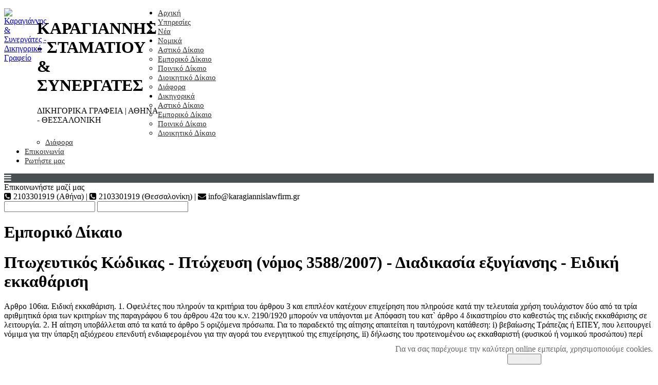

--- FILE ---
content_type: text/html; charset=utf-8
request_url: https://www.karagiannislawfirm.gr/nomika/emporiko-dikaio/1490-ptoxefsi-46029
body_size: 12269
content:
<!DOCTYPE html>
<html prefix="og: http://ogp.me/ns#" xmlns="http://www.w3.org/1999/xhtml" xml:lang="el" lang="el">
	<head>
	<script async src="https://www.googletagmanager.com/gtag/js?id=G-QW6520TKER"></script>
	<script>
		window.dataLayer = window.dataLayer || [];
		function gtag(){dataLayer.push(arguments);}
		gtag('js', new Date());
		gtag('config', 'G-QW6520TKER');
	</script>
		<!--<script type="text/javascript" src="/"></script>-->
		<base href="https://www.karagiannislawfirm.gr/nomika/emporiko-dikaio/1490-ptoxefsi-46029" />
	<meta http-equiv="content-type" content="text/html; charset=utf-8" />
	<meta name="keywords" content="Πτωχευτικός Κώδικας, Πτώχευση, Διαδικασία εξυγίανσης, Ειδική εκκαθάριση" />
	<title>Πτωχευτικός Κώδικας - Πτώχευση (νόμος 3588/2007) - Διαδικασία εξυγίανσης - Ειδική εκκαθάριση - Καραγιάννης - Σταματίου &amp; Συνεργάτες Δικηγορικά Γραφεία</title>
	<link href="/templates/karagiannislawfirm/favicon.ico" rel="shortcut icon" type="image/vnd.microsoft.icon" />
	<link href="https://cdnjs.cloudflare.com/ajax/libs/simple-line-icons/2.4.1/css/simple-line-icons.min.css" rel="stylesheet" type="text/css" />
	<link href="/templates/karagiannislawfirm/css/k2.css?v=2.11.20230505" rel="stylesheet" type="text/css" />
	<link href="/modules/mod_universal_ajaxlivesearch/cache/232/ad5d96ffc15aad8c0f5b0c44cbc186c6.css" rel="stylesheet" type="text/css" />
	<link href="https://www.karagiannislawfirm.gr/modules/mod_jf_mobilemenu/assets/jf_mm.min.css" rel="stylesheet" type="text/css" />
	<link href="/modules/mod_ariextmenu/mod_ariextmenu/js/css/menu.min.css" rel="stylesheet" type="text/css" />
	<link href="/modules/mod_ariextmenu/mod_ariextmenu/js/css/menu.fix.css" rel="stylesheet" type="text/css" />
	<link href="https://www.karagiannislawfirm.gr/plugins/system/fmalertcookies/assets/css/bootstrap.min.css" rel="stylesheet" type="text/css" />
	<link href="https://www.karagiannislawfirm.gr/plugins/system/fmalertcookies/assets/css/custom.css" rel="stylesheet" type="text/css" />
	<style type="text/css">
@media(max-width:1024px){.jf_mm_trigger,#jf_mm_menu{display:block}}
			.jf_mm_trigger{background-color:#4a5052;color:#f5f5f5}
			.jf_mm_wrapper .levelHolderClass,.jf_mm_wrapper .jf_mm_inactive{background-color:#4a5052}
			.jf_mm_wrapper li{background-color:#4a5052}
			.jf_mm_wrapper li:hover{background-color:#434749}
			.jf_mm_wrapper .backItemClass{background-color:#444444}
			.jf_mm_wrapper .backItemClass:hover{background-color:#333333}
			.jf_mm_wrapper li,.jf_mm_wrapper li:last-child,.jf_mm_wrapper .backItemClass{border-color:#5a5e5f}
			.jf_mm_wrapper h2{color:#888888}
			.jf_mm_wrapper a,.jf_mm_wrapper a:hover{color:#eeeeee}
			.jf_mm_wrapper .ltr,.jf_mm_wrapper .rtl{-webkit-box-shadow:5px 0 5px -5px #202020;-moz-box-shadow:5px 0 5px -5px #202020;box-shadow:5px 0 5px -5px #202020;}
		#jf_mm_menu.jf_hidden{display:none!important}UL#aext696e73375311b LI A{font-size:15px;font-weight:normal;text-transform:none;text-align:left;}UL#aext696e73375311b LI A{background:#ffffff none;}UL#aext696e73375311b LI A{color:#303030;}UL#aext696e73375311b LI A:hover,UL#aext696e73375311b LI A:focus,UL#aext696e73375311b LI A.ux-menu-link-hover{color:#5a98d1;}
	</style>
	<script type="application/json" class="joomla-script-options new">{"csrf.token":"d5cc50bf3a7f61bd54f559740bc7d8f6","system.paths":{"root":"","base":""}}</script>
	<script src="/media/jui/js/jquery.min.js?8fd61df9e1b8fd92498dc8382dd69c7f" type="text/javascript"></script>
	<script src="/media/jui/js/jquery-noconflict.js?8fd61df9e1b8fd92498dc8382dd69c7f" type="text/javascript"></script>
	<script src="/media/jui/js/jquery-migrate.min.js?8fd61df9e1b8fd92498dc8382dd69c7f" type="text/javascript"></script>
	<script src="/media/k2/assets/js/k2.frontend.js?v=2.11.20230505&sitepath=/" type="text/javascript"></script>
	<script src="/media/system/js/caption.js?8fd61df9e1b8fd92498dc8382dd69c7f" type="text/javascript"></script>
	<script src="/media/system/js/mootools-core.js?8fd61df9e1b8fd92498dc8382dd69c7f" type="text/javascript"></script>
	<script src="/media/system/js/core.js?8fd61df9e1b8fd92498dc8382dd69c7f" type="text/javascript"></script>
	<script src="/media/system/js/mootools-more.js?8fd61df9e1b8fd92498dc8382dd69c7f" type="text/javascript"></script>
	<script src="/modules/mod_universal_ajaxlivesearch/engine/dojo.js" type="text/javascript"></script>
	<script src="https://ajax.googleapis.com/ajax/libs/dojo/1.6/dojo/dojo.xd.js" type="text/javascript"></script>
	<script src="/modules/mod_universal_ajaxlivesearch/cache/232/1c260d330868b60a07766fdd3e0dd447.js" type="text/javascript"></script>
	<script src="https://www.karagiannislawfirm.gr/modules/mod_jf_mobilemenu/assets/jquery.jf_multilevelpushmenu.min.js" type="text/javascript"></script>
	<script src="https://www.karagiannislawfirm.gr/modules/mod_jf_mobilemenu/assets/jf_mm.min.js" type="text/javascript"></script>
	<script src="/modules/mod_ariextmenu/mod_ariextmenu/js/ext-core.js" type="text/javascript"></script>
	<script src="/modules/mod_ariextmenu/mod_ariextmenu/js/menu.min.js" type="text/javascript"></script>
	<script type="text/javascript">
jQuery(window).on('load',  function() {
				new JCaption('img.caption');
			});
				var jf_mm_icons = [ 
					{itemID:"-"+"",fa_icon:"",img:"",style:""}
					
					
					
					
					
					
					
					
					
					
					
					
					
					
					
					
					
					
					
				];
				jQuery(document).ready(function($){$("#jf_mm_menu").jf_mm_menu()});
			var jf_mm_direction = "ltr";var jf_mm_backBtnTxt = "Back";!function(n){n(window).load(function(){n("#jf_mm_menu").removeClass("jf_hidden")})}(jQuery);;Ext.EventManager.on(window, "load", function() { new Ext.ux.Menu("aext696e73375311b", {"transitionDuration":0.2}); Ext.get("aext696e73375311b").select(".ux-menu-sub").removeClass("ux-menu-init-hidden"); });
	</script>
	<script type="text/javascript">
  dojo.addOnLoad(function(){
      document.search = new AJAXSearchelegant({
        id : '232',
        node : dojo.byId('offlajn-ajax-search232'),
        searchForm : dojo.byId('search-form232'),
        textBox : dojo.byId('search-area232'),
        suggestBox : dojo.byId('suggestion-area232'),
        searchButton : dojo.byId('ajax-search-button232'),
        closeButton : dojo.byId('search-area-close232'),
        searchCategories : dojo.byId('search-categories232'),
        productsPerPlugin : 5,
        dynamicResult : '0',
        searchRsWidth : 400,
        searchImageWidth : '60',
        minChars : 2,
        searchBoxCaption : 'Αναζήτηση άρθρων...',
        noResultsTitle : 'Αποτελέσματα (0)',
        noResults : 'Δε βρέθηκαν αποτελέσματα',
        searchFormUrl : '/index.php',
        enableScroll : '1',
        showIntroText: '1',
        scount: '10',
        lang: '',
        stext: 'Τί αναζητάτε;',
        moduleId : '232',
        resultAlign : '0',
        targetsearch: '3',
        linktarget: '0',
        keypressWait: '500',
        catChooser : 0,
        searchResult : 1,
        seemoreEnabled : 0,
        seemoreAfter : 30,
        keywordSuggestion : '0',
        seeMoreResults : 'Δείτε περισσότερα αποτελέσματα...',
        resultsPerPage : '4',
        resultsPadding : '10',
        controllerPrev : 'PREV',
        controllerNext : 'NEXT',
        fullWidth : '1',
        resultImageWidth : '60',
        resultImageHeight : '60',
        showCat : '1',
        voicesearch : '0'
      })
    });</script>
	<!--[if IE]><link rel="stylesheet" type="text/css" href="/modules/mod_ariextmenu/mod_ariextmenu/js/css/menu.ie.min.css" /><![endif]-->
	<!--[if lt IE 8]><script type="text/javascript" src="/modules/mod_ariextmenu/mod_ariextmenu/js/fix.js"></script><![endif]-->

		<meta name="viewport" content="width=device-width, initial-scale=0.7, maximum-scale=6.0, user-scalable=1" />
		<link rel="stylesheet" href="/templates/karagiannislawfirm/css/klaw.css" type="text/css" />
		<link rel="preload" href="https://www.karagiannislawfirm.gr/templates/karagiannislawfirm/fonts/RobotoCondensed-Bold.ttf" as="font" type="font/ttf" crossorigin>
<link rel="preload" href="https://www.karagiannislawfirm.gr/templates/karagiannislawfirm/fonts/RobotoCondensed-BoldItalic.ttf" as="font" type="font/ttf" crossorigin>
<link rel="preload" href="https://www.karagiannislawfirm.gr/templates/karagiannislawfirm/fonts/RobotoCondensed-Italic.ttf" as="font" type="font/ttf" crossorigin>
<link rel="preload" href="https://www.karagiannislawfirm.gr/templates/karagiannislawfirm/fonts/RobotoCondensed-Light.ttf" as="font" type="font/ttf" crossorigin>
<link rel="preload" href="https://www.karagiannislawfirm.gr/templates/karagiannislawfirm/fonts/RobotoCondensed-LightItalic.ttf" as="font" type="font/ttf" crossorigin>
<link rel="preload" href="https://www.karagiannislawfirm.gr/templates/karagiannislawfirm/fonts/RobotoCondensed-Regular.ttf" as="font" type="font/ttf" crossorigin>

		<link rel="stylesheet" href="https://maxcdn.bootstrapcdn.com/font-awesome/4.5.0/css/font-awesome.min.css">
			</head>
	<body class="">
		<div id="prepage">
			<div id="prepageholder">
				<div id="prepageholderleft"></div>
				<div id="prepageholderright"></div>
			</div>
		</div>
		<div id="page">
			<div id="topheader">
				<div id="topheaderleft">		<div class="moduletable">
						

<div class="custom"  >
	<div style="float:left;width:64px;"><a href="/index.php"><img src="/images/k.png" alt="Καραγιάννης & Συνεργάτες - Δικηγορικό Γραφείο" title="Καραγιάννης & Συνεργάτες - Δικηγορικό Γραφείο" width="64" height="59" /></a></div>
<div style="float:left;width:235px;">
  <h1 class="one">ΚΑΡΑΓΙΑΝΝΗΣ - ΣΤΑΜΑΤΙΟΥ<br />&amp; ΣΥΝΕΡΓΑΤΕΣ</h1>
  <p class="two">ΔΙΚΗΓΟΡΙΚΑ ΓΡΑΦΕΙΑ | ΑΘΗΝΑ - ΘΕΣΣΑΛΟΝΙΚΗ</p>
  <!--<p class="three">ΑΘΗΝΑ - ΘΕΣΣΑΛΟΝΙΚΗ</p>-->
</div></div>
		</div>
	</div>
				<div id="topheadercenter"></div>
				<div id="topheaderright">		<div class="moduletable">
						
<div id="aext696e73375311b_container" class="ux-menu-container ux-menu-clearfix">

	<ul id="aext696e73375311b" class="ux-menu ux-menu-horizontal">
					<li class="ux-menu-item-main ux-menu-item-level-0 ux-menu-item126 ux-menu-item-parent-pos0">
				<a href="/" class=" ux-menu-link-level-0 ux-menu-link-first" title="">
					Αρχική									</a>
						</li>
					<li class="ux-menu-item-main ux-menu-item-level-0 ux-menu-item259 ux-menu-item-parent-pos1">
				<a href="/ypiresies" class=" ux-menu-link-level-0" title="">
					Υπηρεσίες									</a>
						</li>
					<li class="ux-menu-item-main ux-menu-item-level-0 ux-menu-item261 ux-menu-item-parent-pos2">
				<a href="/news" class=" ux-menu-link-level-0" title="">
					Νέα									</a>
						</li>
					<li class="ux-menu-item-main ux-menu-item-level-0 ux-menu-item-parent ux-menu-item105 ux-menu-item-parent-pos3 current">
				<a href="javascript:void(0);" class=" ux-menu-link-level-0 current ux-menu-link-parent" title="">
					Νομικά										<span class="ux-menu-arrow"></span>
									</a>
			
	<ul class="ux-menu-sub ux-menu-init-hidden">
					<li class=" ux-menu-item-level-1 ux-menu-item289">
				<a href="/nomika/astiko-dikaio" class=" ux-menu-link-level-1" title="">
					Αστικό Δίκαιο									</a>
						</li>
					<li class=" ux-menu-item-level-1 ux-menu-item290 current">
				<a href="/nomika/emporiko-dikaio" class=" ux-menu-link-level-1 current" title="">
					Εμπορικό Δίκαιο									</a>
						</li>
					<li class=" ux-menu-item-level-1 ux-menu-item291">
				<a href="/nomika/poiniko-dikaio" class=" ux-menu-link-level-1" title="">
					Ποινικό Δίκαιο									</a>
						</li>
					<li class=" ux-menu-item-level-1 ux-menu-item292">
				<a href="/nomika/dioikitiko-dikaio" class=" ux-menu-link-level-1" title="">
					Διοικητικό Δίκαιο									</a>
						</li>
					<li class=" ux-menu-item-level-1 ux-menu-item293">
				<a href="/nomika/diafora" class=" ux-menu-link-level-1" title="">
					Διάφορα									</a>
						</li>
			</ul>
			</li>
					<li class="ux-menu-item-main ux-menu-item-level-0 ux-menu-item-parent ux-menu-item119 ux-menu-item-parent-pos4">
				<a href="javascript:void(0);" class=" ux-menu-link-level-0 ux-menu-link-parent" title="">
					Δικηγορικά										<span class="ux-menu-arrow"></span>
									</a>
			
	<ul class="ux-menu-sub ux-menu-init-hidden">
					<li class=" ux-menu-item-level-1 ux-menu-item294">
				<a href="/dikigorika/astiko" class=" ux-menu-link-level-1" title="">
					Αστικό Δίκαιο									</a>
						</li>
					<li class=" ux-menu-item-level-1 ux-menu-item295">
				<a href="/dikigorika/emporiko" class=" ux-menu-link-level-1" title="">
					Εμπορικό Δίκαιο									</a>
						</li>
					<li class=" ux-menu-item-level-1 ux-menu-item296">
				<a href="/dikigorika/poiniko" class=" ux-menu-link-level-1" title="">
					Ποινικό Δίκαιο									</a>
						</li>
					<li class=" ux-menu-item-level-1 ux-menu-item297">
				<a href="/dikigorika/dioikitiko" class=" ux-menu-link-level-1" title="">
					Διοικητικό Δίκαιο									</a>
						</li>
					<li class=" ux-menu-item-level-1 ux-menu-item298">
				<a href="/dikigorika/dikigorika-diafora" class=" ux-menu-link-level-1" title="">
					Διάφορα									</a>
						</li>
			</ul>
			</li>
					<li class="ux-menu-item-main ux-menu-item-level-0 ux-menu-item111 ux-menu-item-parent-pos5">
				<a href="/contact" class=" ux-menu-link-level-0" title="Επικοινωνήστε μαζί μας!">
					Επικοινωνία									</a>
						</li>
					<li class="ux-menu-item-main ux-menu-item-level-0 ux-menu-item344 ux-menu-item-parent-pos6">
				<a href="/rotiste-mas" class=" ux-menu-link-level-0 ux-menu-link-last" title="Ρωτήστε μας για οποιοδήποτε νομικό ζήτημα σας απασχολεί">
					Ρωτήστε μας									</a>
						</li>
			</ul>
</div>		</div>
	</div>
			</div>
			<div id="menu">		<div class="moduletable">
						<div id="jf_mm_menu" class=" jf_hidden"><nav><h2><i class="fa fa-times"></i>Karagiannislawfirm.gr</h2><ul>
<li class="item-126 default"><a href="/" >Αρχική</a><h2><i></i>Αρχική</h2></li><li class="item-259"><a href="/ypiresies" >Υπηρεσίες</a><h2><i></i>Υπηρεσίες</h2></li><li class="item-261"><a href="/news" >Νέα</a><h2><i></i>Νέα</h2></li><li class="item-105 active divider deeper parent"><a class="separator ">Νομικά</a><h2><i></i>Νομικά</h2><ul class="nav-child unstyled"><li class="item-289"><a href="/nomika/astiko-dikaio" >Αστικό Δίκαιο</a><h2><i></i>Αστικό Δίκαιο</h2></li><li class="item-290 current active"><a href="/nomika/emporiko-dikaio" >Εμπορικό Δίκαιο</a><h2><i></i>Εμπορικό Δίκαιο</h2></li><li class="item-291"><a href="/nomika/poiniko-dikaio" >Ποινικό Δίκαιο</a><h2><i></i>Ποινικό Δίκαιο</h2></li><li class="item-292"><a href="/nomika/dioikitiko-dikaio" >Διοικητικό Δίκαιο</a><h2><i></i>Διοικητικό Δίκαιο</h2></li><li class="item-293"><a href="/nomika/diafora" >Διάφορα</a><h2><i></i>Διάφορα</h2></li></ul></li><li class="item-119 divider deeper parent"><a class="separator ">Δικηγορικά</a><h2><i></i>Δικηγορικά</h2><ul class="nav-child unstyled"><li class="item-294"><a href="/dikigorika/astiko" >Αστικό Δίκαιο</a><h2><i></i>Αστικό Δίκαιο</h2></li><li class="item-295"><a href="/dikigorika/emporiko" >Εμπορικό Δίκαιο</a><h2><i></i>Εμπορικό Δίκαιο</h2></li><li class="item-296"><a href="/dikigorika/poiniko" >Ποινικό Δίκαιο</a><h2><i></i>Ποινικό Δίκαιο</h2></li><li class="item-297"><a href="/dikigorika/dioikitiko" >Διοικητικό Δίκαιο</a><h2><i></i>Διοικητικό Δίκαιο</h2></li><li class="item-298"><a href="/dikigorika/dikigorika-diafora" >Διάφορα</a><h2><i></i>Διάφορα</h2></li></ul></li><li class="item-111"><a href="/contact" title="Επικοινωνήστε μαζί μας!">Επικοινωνία</a><h2><i></i>Επικοινωνία</h2></li><li class="item-344"><a href="/rotiste-mas" title="Ρωτήστε μας για οποιοδήποτε νομικό ζήτημα σας απασχολεί" class="tooltip">Ρωτήστε μας</a><h2><i></i>Ρωτήστε μας</h2></li></ul></nav></div><div class="jf_mm_trigger"><i class="fa fa-bars"></i></div><div class="jf_mm_backout"></div>
		</div>
	</div>
			<div id="topbanner">
				<div id="lefttopbanner"></div>
				<div id="righttopbanner"></div>
			</div>
			<div id="toppromos"></div>
			<div id="all_are_inside_me">
								<div id="middlefull" class="float">
					<div id="uppercompofull" class="clear">		<div class="moduletable_info">
						

<div class="custom_info"  >
	Επικοινωνήστε μαζί μας<br /> <i class="fa fa-phone-square"></i> 2103301919 (Αθήνα) | <i class="fa fa-phone-square"></i> 2103301919 (Θεσσαλονίκη) | <i class="fa fa-envelope"></i> info@karagiannislawfirm.gr
</div>
		</div>
			<div class="moduletable_search">
						          
<div id="offlajn-ajax-search232">
  <div class="offlajn-ajax-search-container">
     
  <form id="search-form232" action="/component/search/" method="get" onSubmit="return false;">
    <div class="offlajn-ajax-search-inner">
                <input type="text" name="searchword" id="search-area232" value="" autocomplete="off" />
        <input type="text" name="searchwordsugg" id="suggestion-area232" value="" autocomplete="off" />
        <input type="hidden" name="option" value="com_search" />
              <div id="search-area-close232"></div>
      <div id="ajax-search-button232"><div class="magnifier"></div></div>
      <div class="ajax-clear"></div>
    </div>
  </form>
  <div class="ajax-clear"></div>
  </div>
    </div>
<div class="ajax-clear"></div>
<svg style="position:absolute" height="0" width="0"><filter id="searchblur"><feGaussianBlur in="SourceGraphic" stdDeviation="3"/></filter></svg>
		</div>
	</div>
					<div id="webyfull" class="clear"><div class="item-page" itemscope itemtype="https://schema.org/Article">
	<meta itemprop="inLanguage" content="el-GR" />
		<div class="page-header">
		<h1> Εμπορικό Δίκαιο </h1>
	</div>
	
		
						
		
	
	
		
								<div itemprop="articleBody">
		<h1>Πτωχευτικός Κώδικας - Πτώχευση (νόμος 3588/2007) - Διαδικασία εξυγίανσης - Ειδική εκκαθάριση</h1>
<p>Αρθρο 106ια. Ειδική εκκαθάριση. 1. Οφειλέτες που πληρούν τα κριτήρια του άρθρου 3 και επιπλέον κατέχουν επιχείρηση που πληρούσε κατά την τελευταία χρήση τουλάχιστον δύο από τα τρία αριθμητικά όρια των κριτηρίων της παραγράφου 6 του άρθρου 42α του κ.ν. 2190/1920 μπορούν να υπάγονται με Απόφαση του κατ` άρθρο 4 δικαστηρίου στο καθεστώς της ειδικής εκκαθάρισης σε λειτουργία. 2. Η αίτηση υποβάλλεται από τα κατά το άρθρο 5 οριζόμενα πρόσωπα. Για το παραδεκτό της αίτησης απαιτείται η ταυτόχρονη κατάθεση: i) βεβαίωσης Τράπεζας ή ΕΠΕΥ, που λειτουργεί νόμιμα για την ύπαρξη αξιόχρεου επενδυτή ενδιαφερομένου για την αγορά του ενεργητικού της επιχείρησης, ii) δήλωσης του προτεινομένου ως εκκαθαριστή (φυσικού ή νομικού προσώπου) περί αποδοχής του σχετικού έργου και έκθεσης του για το σχεδιασμό και την πορεία της εκκαθάρισης και της λειτουργίας της επιχείρησης σε εκκαθάριση, καθώς και προϋπολογισμού των προβλεπόμενων για τα παραπάνω δαπανών, με βεβαίωση του αυτού ως άνω φορέα για τη διαθεσιμότητα των απαιτούμενων κεφαλαίων. Για τον εκκαθαριστή ισχύουν οι παράγραφοι 1, 2, 5 και 6 του άρθρου 106ι. Με την κατάθεση της αίτησης μπορεί να λαμβάνονται από το Δικαστήριο Προληπτικά μέτρα κατά το άρθρο 103 του παρόντος. 3. Αν κατά την υποβολή της αίτησης για την υπαγωγή σε καθεστώς της ειδικής εκκαθάρισης εκκρεμεί Διαδικασία εξυγίανσης κατά τα άρθρα 99 έως και 106ι ή αν υποβληθεί αίτηση υπαγωγής σε Διαδικασία εξυγίανσης κατά τα ως άνω άρθρα μετά από την υποβολή της αίτησης για την υπαγωγή σε καθεστώς της ειδικής εκκαθάρισης, αλλά πριν από τη συζήτηση της, αναστέλλεται η εξέταση της αίτησης υπαγωγής στο καθεστώς της ειδικής εκκαθάρισης εφαρμοζομένων αναλόγως των διατάξεων των παραγράφων 6 και 8 του άρθρου 99. 4. Από την υποβολή της αίτησης για υπαγωγή σε καθεστώς ειδικής εκκαθάρισης και μέχρι την απόρριψη της ή την πάροδο της προθεσμίας της παραγράφου 8 του άρθρου αυτού αναστέλλεται η εξέταση τυχόν αίτησης πτώχευσης. Σε περίπτωση μεταβίβασης του ενεργητικού της επιχείρησης του οφειλέτη σύμφωνα με τις διατάξεις του άρθρου αυτού, τυχόν εκκρεμείς αιτήσεις πτώχευσης απορρίπτονται. 5. Η αίτηση κοινοποιείται στην επιχείρηση και περίληψη αυτής δημοσιεύεται στο Γ.Ε.ΜΗ. και στο Δελτίο του άρθρου 101 παράγραφος 2 πριν από δέκα (10) εργάσιμες ημέρες, χωρίς να συμπεριλαμβάνεται η ημέρα της επίδοσης και της δικασίμου. Κύριες παρεμβάσεις κατατίθενται υποχρεωτικά και με ποινή απαραδέκτου το αργότερο τρεις (3) εργάσιμες ημέρες πριν από τη δικάσιμο, με τον ίδιο παραπάνω υπολογισμό των ημερών, και συνεκδικάζονται, υποχρεωτικώς, όπως και οι τυχόν πρόσθετες παρεμβάσεις, με την αίτηση. Σε περίπτωση που οι κυρίως παρεμβαίνοντες αιτούνται την υπαγωγή στην Ειδική εκκαθάριση, ισχύουν, ως προς το παραδεκτό τους, τα οριζόμενα στην παράγραφο 2 υπό (i) και (ii). Το πτωχευτικό δικαστήριο κάνει δεκτή την αίτηση, αν προβλέπει ότι η υπαγωγή στο καθεστώς της ειδικής εκκαθάρισης βελτιώνει τις πιθανότητες διατήρησης της επιχείρησης και διάσωσης θέσεων εργασίας χωρίς να παραβλάπτεται η συλλογική ικανοποίηση των πιστωτών. Το πτωχευτικό δικαστήριο αποδεχόμενο την αίτηση διορίζει με την Απόφαση του τον προτεινόμενο στην αίτηση εκκαθαριστή, εκτός εάν υπάρχει πέραν της μιας αίτηση ή κύρια παρέμβαση με το αυτό αίτημα (θέση σε Ειδική εκκαθάριση) και διαφορετική πρόταση ως προς τον εκκαθαριστή, οπότε διορίζει τον κατά την κρίση του καταλληλότερο. 6. Η Απόφαση του πτωχευτικού δικαστηρίου δεν υπόκειται σε ένδικα μέσα. Η Απόφαση του πτωχευτικού δικαστηρίου δημοσιεύεται σε περίληψη στο Γενικό Εμπορικό Μητρώο (Γ.Ε.ΜΗ.) και στο Δελτίο του άρθρου 101 παράγραφος 2. Τριτανακοπή κατά της Απόφασης δύναται να ασκηθεί από πρόσωπο που δεν παρέστη στη συζήτηση και δεν είχε κλητευθεί νόμιμα σε αυτήν εντός αποκλειστικής προθεσμίας τριάντα (30) ημερών από τη δημοσίευση της Απόφασης κατά το προηγούμενο εδάφιο. Με τη δημοσίευση της Απόφασης για θέση της επιχείρησης σε εκκαθάριση η εξουσία των καταστατικών οργάνων διοίκησης και διαχείρισης της επιχείρησης περιέρχεται στο σύνολο της στον διοριζόμενο εκκαθαριστή. Η θέση της επιχείρησης σε καθεστώς ειδικής εκκαθάρισης σε λειτουργία δεν συνιστά από μόνη της σπουδαίο λόγο για την καταγγελία εκκρεμών συμβάσεων, ούτε αποτελεί λόγο ανάκλησης διοικητικών αδειών. 7. Ο εκκαθαριστής εγκαθίσταται με τη βοήθεια της Δημόσιας Αρχής στη διοίκηση της επιχείρησης, συντάσσει αμελλητί απογραφή των στοιχείων της επιχείρησης, σύμφωνα με την έκθεση της παραγράφου 2 και κατά το σχετικό χρονοδιάγραμμα και εν συνεχεία καταρτίζει με βάση την απογραφή Υπόμνημα Προσφοράς, στο οποίο, πλην των απογραφέντων στοιχείων της επιχείρησης, περιλαμβάνει και κάθε πληροφορία χρήσιμη για την εικόνα του ενεργητικού της. Μέσα σε δέκα (10) εργάσιμες ημέρες από την εγκατάσταση του στην επιχείρηση, ο εκκαθαριστής δημοσιεύει με ολοσέλιδη καταχώρηση σε δύο καθημερινής πανελλήνιας κυκλοφορίας εφημερίδες, στο Γ.Ε.ΜΗ. και στο Δελτίο Δικαστικών Δημοσιεύσεων του Ενιαίου Ταμείου Ανεξάρτητα Απασχολουμένων (Τομέας Νομικών) και αναρτά επίσης στον τυχόν ιστότοπο της επιχείρησης στο διαδίκτυο Πρόσκληση Διενέργειας Δημόσιου Πλειοδοτικού Διαγωνισμού για την αγορά του συνόλου του ενεργητικού της υπό εκκαθάριση επιχείρησης ή / και αν αυτό προβλέπεται ως εναλλακτική δυνατότητα στην κατά την παράγραφο 2 έκθεση επί μέρους λειτουργικών συνόλων αυτής, ορίζοντας ημερομηνία για την ενώπιον του στα γραφεία της επιχείρησης ή κατά την κρίση του στο κατάστημα του πτωχευτικού δικαστηρίου υποβολή δεσμευτικών με εγγυητική επιστολή προσφορών, απέχουσα είκοσι (20) τουλάχιστον εργάσιμες ημέρες και όχι πέραν των σαράντα (40) εργάσιμων ημερών από τη δημοσίευση της Πρόσκλησης, καθορίζοντας και τους λοιπούς όρους του σχετικού Πλειοδοτικού Διαγωνισμού, μεταξύ των οποίων δέσμευση ότι με την υπογραφή της Σύμβασης Μεταβίβασης θα καταβάλλεται τοις μετρητοίς το 40% τουλάχιστον του προσφερόμενου τιμήματος και το υπόλοιπο θα εξοφλείται εντόκως, με επιτόκιο της επιλογής του προσφέροντος, σε χρονικό διάστημα που δεν θα υπερβαίνει την πενταετία. Οι ενδιαφερόμενοι αγοραστές παραλαμβάνουν από τον εκκαθαριστή το Υπόμνημα Προσφοράς και διεξάγουν έλεγχο για τα πωλούμενα στοιχεία της επιχείρησης, αφού υπογράψουν Συμφωνία Εχεμύθειας. 8. Μετά τη σύμφωνα με την Πρόσκληση λήξη της Διαδικασίας υποβολής και αποσφράγισης των προσφορών ακολουθεί η συγκριτική εκτίμηση τους από τον εκκαθαριστή, ο οποίος συντάσσει σχετική έκθεση στην οποία προτείνει τη σειρά των προσφορών, την αποδοχή της συμφερότερης προσφοράς και την κατακύρωση του διαγωνισμού. Η έκθεση αυτή κοινοποιείται σε όσους νόμιμα κατέθεσαν Προσφορές και υποβάλλεται στο πτωχευτικό δικαστήριο με σχετική αίτηση αποδοχής της. Για τη συζήτηση της αίτησης αυτής, τις τυχόν παρεμβάσεις κ.λπ. ισχύουν τα οριζόμενα για την αίτηση υπαγωγής σε εκκαθάριση, αναλόγως εφαρμοζόμενα. Το πτωχευτικό δικαστήριο επικυρώνει ή απορρίπτει τη σχετική Διαδικασία, αποδέχεται ή μη την υποβληθείσα αίτηση θέτοντας τυχόν επιπλέον όρους, ιδίως ως προς την εξασφάλιση της πληρωμής του υπολοίπου και ανακηρύσσει τον Αγοραστή ή τους Αγοραστές, κατά περίπτωση με Απόφαση του, που δεν υπάγεται σε ένδικα μέσα. Η Απόφαση του πτωχευτικού δικαστηρίου δημοσιεύεται σε περίληψη στο Γ.Ε.ΜΗ. και στο Δελτίο του άρθρου 101 παράγραφος 2. Τριτανακοπή κατά της αποφάσεως δύναται να ασκηθεί από πρόσωπο που δεν παρέστη στη συζήτηση και δεν είχε κλητευθεί νόμιμα σε αυτήν εντός αποκλειστικής προθεσμίας τριάντα (30) ημερών από τη δημοσίευση της Απόφασης κατά το προηγούμενο εδάφιο. Σε περίπτωση αποδοχής της αίτησης το πτωχευτικό δικαστήριο ορίζει και εισηγητή δικαστή για τις ανάγκες της διανομής του πλειστηριάσματος κατά την παράγραφο 9 του άρθρου αυτού. Με τη δημοσίευση της τυχόν θετικής Απόφασης ο εκκαθαριστής συντάσσει αμελλητί σχέδιο Σύμβασης Μεταβίβασης του Ενεργητικού της Επιχείρησης, το οποίο κοινοποιεί εγγράφως με σχετική πρόσκληση του για υπογραφή, μετά από πέντε (5) εργάσιμες ημέρες, προς τον Αγοραστή ή τους Αγοραστές. Οι καλούμενοι υπογράφουν τη σχετική Σύμβαση, αποδεχόμενοι και τους τυχόν επιπλέον όρους της δικαστικής Απόφασης ή απαντούν αρνητικά μέσα στην προθεσμία των πέντε (5) εργάσιμων ημερών, οπότε η ίδια Διαδικασία ακολουθείται για τον τυχόν Δεύτερο Αγοραστή κ.ο.κ.. Η παραπάνω υπογραφησόμενη Σύμβαση επέχει θέση τελεσίδικης κατακύρωσης του 1003 επ. του Κώδικα Πολιτικής Δικονομίας. Αν η δικαστική Απόφαση δεν έχει επιβάλει πρόσθετους όρους, ο Αγοραστής υποχρεούται να υπογράψει τη Σύμβαση Μεταβίβασης σύμφωνα με τους όρους του Υπομνήματος Προσφοράς και της προσφοράς του Αγοραστή. Μετά την καταβολή του τιμήματος ή του συμφωνηθέντος ως αμέσως καταβλητέου ποσού και εφόσον τηρούνται στην τελευταία περίπτωση οι συμφωνηθέντες όροι εξασφάλισης πληρωμής του υπολοίπου, ο εκκαθαριστής συντάσσει αμελλητί είτε πράξη εξόφλησης είτε πράξη πιστοποίησης εκπλήρωσης των παραπάνω υποχρεώσεων του Αγοραστή. Η πράξη αυτή προσαρτάται στη Σύμβαση Μεταβίβασης, επέχει θέση περίληψης έκθεσης κατακύρωσης του άρθρου 1005 Κώδικα Πολιτικής Δικονομίας, εφαρμόζοντας ως προς αυτήν αναλόγως όσα ισχύουν επί της τελευταίας και έχει, στην περίπτωση μεταβίβασης ακινήτων, ως άμεση έννομη συνέπεια, μετά τη μεταγραφή της και το σχετικό αίτημα προς τον υποθηκοφύλακα, την εξάλειψη και διαγραφή των υπέρ τρίτων βαρών, που έχουν εγγραφεί πριν από τη θέση της επιχειρήσεως στο καθεστώς της ειδικής εκκαθάρισης. Στη μεταβίβαση του συνόλου του ενεργητικού της επιχείρησης, στο πλαίσιο της ειδικής εκκαθάρισης, δεν έχει εφαρμογή η διάταξη του άρθρου 479 Α.Κ.. Ως προς την παραπάνω Σύμβαση Μεταβίβασης, τις εκκρεμείς συμβάσεις της επιχείρησης και τις διοικητικές άδειες ισχύουν τα οριζόμενα στην παράγραφο 1 του άρθρου 106θ του παρόντος. Η όλη Διαδικασία μεταβίβασης του ενεργητικού κατά τα προεκτεθεντα διαρκεί κατ` ανώτατο χρονικό όριο δώδεκα (12) μήνες, από την έναρξη των ενεργειών του εκκαθαριστή με τη σύνταξη της προβλεπόμενης στην παράγραφο 4 του παρόντος απογραφής με δυνατότητα παράτασης από το πτωχευτικό δικαστήριο έξι (6) επιπλέον μηνών. Σε περίπτωση υπέρβασης των άνω χρονικών ορίων, η εκκαθάριση παύει αυτοδικαίως και σε περίπτωση που εκκρεμεί Αίτηση πτώχευσης προχωρά η εξέταση της. Ως προς τη Διαδικασία μεταβιβάσεως τους, σε περίπτωση αποδοχής της αίτησης αυτής, ισχύουν τα ανωτέρω, αναλόγως εφαρμοζόμενα. 9. Ο εκκαθαριστής μέσα σε δεκαπέντε (15) εργάσιμες ημέρες από τη μεταβίβαση του ενεργητικού της επιχείρησης κατά τα προαναφερόμενα υποχρεούται να δημοσιοποιήσει, με τον τρόπο που αναφέρεται στην παράγραφο 4 του παρόντος, Πρόσκληση Αναγγελίας Απαιτήσεων των πιστωτών Οι πιστωτές αναγγέλλουν τις απαιτήσεις τους μέσα σε προθεσμία ενός (1) μηνός από τη δημοσιοποίηση της Πρόσκλησης. Στη συνέχεια ο εκκαθαριστής, αφού αφαιρέσει από το προϊόν της εκκαθάρισης τα έξοδα εκκαθάρισης, μέσα στα οποία περιλαμβάνονται και οι δαπάνες της λειτουργίας της επιχείρησης κατά την εκκαθάριση και αποδώσει τα αντίστοιχα ποσά συμμέτρως προς τους δικαιούχους, συντάσσει, για το α-πομένον υπόλοιπο, Πίνακα Κατάταξης κατά τις διατάξεις των άρθρων 153-161 του Πτωχευτικού Κώδικα εφαρμοζομένων αναλόγως. Με τον Πίνακα γίνεται κατάταξη των πιστωτών και για το μέρος του τιμήματος που τυχόν έχει πιστωθεί. Αρμόδιο για την εκδίκαση τυχόν ανακοπών κατά του Πίνακα είναι το πτωχευτικό δικαστήριο, το οποίο δικάζει κατά τις προαναφερθείσες διατάξεις.» *** Το άρθρο 106ια προστέθηκε με το άρθρο 12 Ν.4013/2011, ΦΕΚ Α 204/15.9.2011.</p>
<p>Δικηγορικό Γραφείο "Δημήτριος Χ. Καραγιάννης", Θεσσαλονίκη - Αθήνα</p> 	</div>

	
							</div></div>
					<div id="undercompofull" class="clear"></div>
								</div>
				<div id="prefooter" class="clear"></div>
				<div id="footer" class="clear"></div>
			</div><!--all-->
		</div><!--Page-->
		<div id="grandefooter" class="clear">
			<div id="grandefooter1024" class="clear">
				<div id="gf01">		<div class="moduletable">
							<h3>Επικοινωνία</h3>
						

<div class="custom"  >
	<div class="thessaloniki">
<h2>Θεσσαλονίκη</h2>
<p class="address">Πολυτεχνείου 21 (6ος Όροφος), 54626</p>
<p class="phone">2103301919</p>
<!--<p class="fax">2315514897</p>-->
<p class="email">info@karagiannislawfirm.gr</p>
</div>
<div class="athens">
<h2>Αθήνα</h2>
<p class="address">Σολωμού 58 και Πατησίων (6ος Όροφος), 10682</p>
<p class="phone">2103301919</p>
<!--<p class="fax">2315514897</p>-->
<p class="email">info@karagiannislawfirm.gr</p>
</div></div>
		</div>
	</div>
				<div id="gf02">		<div class="moduletable">
							<h3>Περιεχόμενα</h3>
						

<div class="custom"  >
	<div class="leftmenu">
<a href="/">Αρχική</a>
<a href="/ypiresies">Υπηρεσίες</a>
<a href="/news">Νέα</a>
<a href="/contact">Επικοινωνία</a>
<a href="/rotiste-mas">Ρωτήστε μας</a>
</div>
<div class="nomika">
<p class="seperator">Νομικά</p>
<a href="/nomika/astiko-dikaio">Αστικό Δίκαιο</a>
<a href="/nomika/emporiko-dikaio">Εμπορικό Δίκαιο</a>
<a href="/nomika/poiniko-dikaio">Ποινικό Δίκαιο</a>
<a href="/nomika/dioikitiko-dikaio">Διοικητικό Δίκαιο</a>
<a href="/nomika/diafora">Διάφορα</a>
</div>
<div class="dikigorika">
<p class="seperator">Δικηγορικά</p>
<a href="/dikigorika/astiko">Αστικό Δίκαιο</a>
<a href="/dikigorika/emporiko">Εμπορικό Δίκαιο</a>
<a href="/dikigorika/poiniko">Ποινικό Δίκαιο</a>
<a href="/dikigorika/dioikitiko">Διοικητικό Δίκαιο</a>
<a href="/dikigorika/dikigorika-diafora">Διάφορα</a>
</div></div>
		</div>
	</div>
				<div id="gf03"></div>
			</div>
		</div>
		<div id="lastfooter" class="clear">
			<div id="lastfooterholder" class="clear">
				<div id="lf01">		<div class="moduletable">
						

<div class="custom"  >
	<a href="/terms-of-use">Όροι Χρήσης</a></div>
		</div>
	</div>
				<div id="lf02">		<div class="moduletable">
						

<div class="custom"  >
	<!-- Facebook-->
<div class="social"><a href="https://www.facebook.com/karagiannislawoffice" target="_blank"><i class="fa fa-facebook-official" aria-hidden="true"></i></a></div>
<!-- Twitter-->
<div class="social"><a href="https://twitter.com/KaragiannisLaw" target="_blank"><i class="fa fa-twitter-square" aria-hidden="true"></i></a></div>
<!-- Linkedin-->
<div class="social"><a href="https://gr.linkedin.com" target="_blank"><i class="fa fa-linkedin-square" aria-hidden="true"></i></a></div>
</div>
		</div>
	</div>
			</div>
		</div>
		<div id="powered" class="clear">		<div class="moduletable">
						

<div class="custom"  >
	<a target="_blank" href="https://www.hostonio.gr/">Φιλοξενία Ιστοσελίδων</a> από το Hostonio</div>
		</div>
	</div>
		
	<!--googleoff: all--><div class="cadre_alert_cookies" id="cadre_alert_cookies" style="opacity:1;text-align:right;position:fixed;z-index:10000;left: 0;right: 0;bottom: 0; margin:0px;"><div class="cadre_inner_alert_cookies" style="display: inline-block;width: 100%;margin:auto;max-width:100%;background-color: #ffffff;border: 0px solid #eeeeee;"><div class="cadre_inner_texte_alert_cookies" style="display: inline-block;padding:10px;color: #666666"><div class="cadre_texte ">Για να σας παρέχουμε την καλύτερη online εμπειρία, χρησιμοποιούμε cookies.</div><div class="cadre_bouton "><div class=" col-md-12 col-sm-6 btn_close" style="margin:0;text-align:center"><button onclick="CloseCadreAlertCookie();" style="color:#eeeeee" class="btn btn-primary  popup-modal-dismiss">Κλείσιμο</button></div></div></div></div></div><!--googleon: all--><script type="text/javascript">/*<![CDATA[*/var name = "fmalertcookies" + "=";var ca = document.cookie.split(";");var acceptCookie = false;for(var i=0; i<ca.length; i++) {var c = ca[i];while (c.charAt(0)==" ") c = c.substring(1);if (c.indexOf(name) == 0){ acceptCookie = true; document.getElementById("cadre_alert_cookies").style.display="none";}}var d = new Date();d.setTime(d.getTime() + (30*(24*60*60*1000)));var expires_cookie = "expires="+d.toUTCString();function CloseCadreAlertCookie(){document.getElementById('cadre_alert_cookies').style.display='none'; document.cookie='fmalertcookies=true; '+expires_cookie+'; path=/';}/*]]>*/</script></body>
</html>
